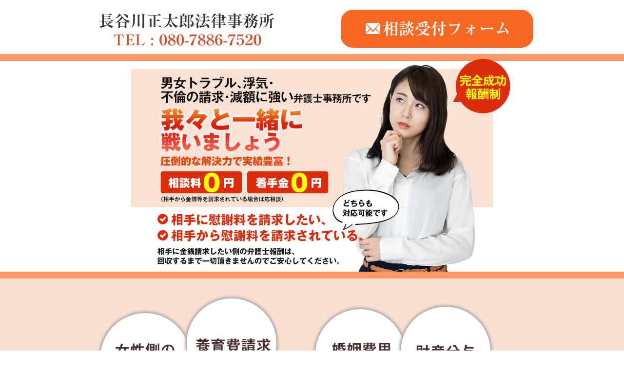

--- FILE ---
content_type: text/html
request_url: http://bengoshi.xyz/
body_size: 4385
content:
<!doctype html>
<html>
<head>
<meta charset="utf-8">
<title>男女トラブル、浮気・不倫の請求・減額に強い長谷川正太郎法律事務所</title>
<meta name="keywords" content="離婚,浮気,不倫,養育費,財産分与,認知請求,婚約破棄,弁護士,相談,無料">
<meta name="description" content="長谷川正太郎法律事務所、最強の弁護士軍団が男女問題を解決。">
<meta name="viewport" content="width=device-width,user-scalable=no,maximum-scale=1" />
<link rel="stylesheet" media="all" type="text/css" href="css/style.css" />
<link rel="stylesheet" media="all" type="text/css" href="css/common.css" />
<link rel="stylesheet" media="all" type="text/css" href="css/tablet.css" />
<link rel="stylesheet" media="all" type="text/css" href="css/smart.css" />
<link rel="stylesheet" href="contact/css/reset.css" />
<link rel="stylesheet" href="contact/css/mailform.css" />
<script type="text/javascript" src="http://ajax.googleapis.com/ajax/libs/jquery/1.9.1/jquery.min.js"></script>
<script type="text/javascript">
$(function(){
	$('a[href^=#]').click(function(){
		var speed = 500;
		var href= $(this).attr("href");
		var target = $(href == "#" || href == "" ? 'html' : href);
		var position = target.offset().top;
		$("html, body").animate({scrollTop:position}, speed, "swing");
		return false;
	});
});
</script>
<!-- Global site tag (gtag.js) - Google Ads: 494709039 -->
<script async src="https://www.googletagmanager.com/gtag/js?id=AW-494709039"></script>
<script>
  window.dataLayer = window.dataLayer || [];
  function gtag(){dataLayer.push(arguments);}
  gtag('js', new Date());

  gtag('config', 'AW-494709039');
</script>
<!-- Event snippet for 購入 conversion page
In your html page, add the snippet and call gtag_report_conversion when someone clicks on the chosen link or button. -->
<script>
function gtag_report_conversion(url) {
  var callback = function () {
    if (typeof(url) != 'undefined') {
      window.location = url;
    }
  };
  gtag('event', 'conversion', {
      'send_to': 'AW-494709039/j35zCKe8veUBEK_S8usB',
      'transaction_id': '',
      'event_callback': callback
  });
  return false;
}
</script>
</head>

<body>
	<div id="top">
		<div class="pc">
			<div class="top_in">
		<div class="top_logo"><a href="tel:08078867520"><img src="image/top_logo.png" alt=""/></a></div>
		<div class="contact_btn"><a href="#form"><img src="image/top_contact_btn.png" alt=""/></a></div>
		<div class="clear"></div>
				</div>
			</div>
		<div class="sp">
			<div class="top_in">
		<div class="top_logo"><a href="tel:05036958046"><img src="image/top_logo.png" alt=""/></a></div>
		<div class="contact_btn"><a href="#form"><img src="image/top_contact_btn.png" alt=""/></a></div>
		<div class="clear"></div>
				</div>		
		</div>
		</div>
	
	<div class="head_pc"><img src="image/head_pc.jpg" alt=""/></div>
	<div class="head_sp"><img src="image/head_sp.jpg" alt=""/></div>
	
<div id="wrapper">
  <div class="orange_area">
<div class="center"><img src="image/soudan_uketsuke.png" alt=""/></div>
		</div>
<div class="contents">
<div class="toiawase_box">
<div><img src="image/toiawase_1.png" alt=""/></div>
<div class="pc"><a href="tel:08078867520"><img src="image/toiawase_tel_pc.png" alt=""/></a></div>
<div class="sp"><a href="tel:08078867520"><img src="image/toiawase_tel_sp.png" alt=""/></a></div>
<div class="pc"><a href="#form"><img src="image/toiawase_mail_pc.png" alt=""/></a></div>
<div class="sp"><a href="#form"><img src="image/toiawase_mail_sp.png" alt=""/></a></div>
<div class="pc"><img src="image/soudan_kanou_pc.png" alt=""/></div>
<div class="sp"><img src="image/soudan_kanou_sp.png" alt=""/></div>
	</div>
  </div>
  <div class="apear_area">
<div class="center"><img src="image/apear_gazou.png" alt=""/></div>
  </div>
  <div class="orange_area">
<div class="center"><img src="image/kibou_gazou.png" alt=""/></div>
  </div>	
<div class="contents">
<div class="toiawase_box">
<div><img src="image/toiawase_1.png" alt=""/></div>
<div class="pc"><a href="tel:08078867520"><img src="image/toiawase_tel_pc.png" alt=""/></a></div>
<div class="sp"><a href="tel:08078867520"><img src="image/toiawase_tel_sp.png" alt=""/></a></div>
<div class="pc"><a href="#form"><img src="image/toiawase_mail_pc.png" alt=""/></a></div>
<div class="sp"><a href="#form"><img src="image/toiawase_mail_sp.png" alt=""/></a></div>
	</div>	
	</div>
	  <div class="center"><img src="image/soudan_midashi.png" alt=""/></div>
<div class="text">
相手から内容証明郵便で請求書等が届いてませんか？<br>
その場合、絶対に無視をしてはいけません。<br>
無視をし続けると訴訟を起こされる可能性があります。<br>
このようなトラブルを避けるためには、弁護士に依頼することが大事です。<br>
男女問題のお悩みは、長谷川正太郎法律事務所にお任せください。	
	</div>
	<div class="space_m"></div>
  <div class="aisatsu_area">
<div class="center"><img src="image/aisatsu_midashi.png" alt=""/></div>
	  <div class="profile_box">
	  <div class="profile_photo"><img src="image/profile1_photo.jpg" alt=""/></div>
	  <div class="profile_text">
		  <div class="profile_name">長谷川正太郎</div>
		  <div class="keireki_font">経歴</div>
		  <div class="keireki_in">
中央大学法学部<br>
首都大学東京法科大学院<br>
			  <hr>
はじめまして。<br>
この度は、当事務所のページをご覧くださり誠にありがとうございます。<br>
当事務所は、男女問題について多くの実績があり、経験も豊富です。<br>
どのような案件でも柔軟に対応しておりますので、お困りの事がございましたらお気軽にご相談ください。<br>
			  </div>
		  </div>
	  <div class="clear"></div>
		  </div>
	  <div class="profile_box">
	  <div class="profile_photo"><img src="image/profile2_photo.jpg" alt=""/></div>
	  <div class="profile_text">
		  <div class="profile_name">高山 陸</div>
		  <div class="keireki_font">経歴</div>
		  <div class="keireki_in">
早稲田大学法学部<br>
早稲田大学大学院<br>
			  <hr>
ご相談者様やご依頼者様の方には、複数の選択がある場合、それぞれのメリット・デメリット、想定されるその後の展開をきちんと説明し、納得のいく形を選択して頂けるように心がけております。
	    </div>
	    </div>
	  <div class="clear"></div>
		  </div>
	  <div class="profile_box">
	  <div class="profile_photo"><img src="image/profile3_photo.jpg" alt=""/></div>
	  <div class="profile_text">
		  <div class="profile_name">比嘉直人</div>
		  <div class="keireki_font">経歴</div>
		  <div class="keireki_in">
國學院大学法学部<br>
日本大学大学院<br>
			  <hr>
ご相談者様やご依頼者様に親身に寄り添い、分かりやすい説明と迅速な対応を心掛けております。
なるべくご相談者様のご意向に添えるように事件の解決に向け尽力いたします。
	    </div>
	    </div>
	  <div class="clear"></div>
		  </div>	  
  </div>
<div class="contents">
<div class="toiawase_box">
<div><img src="image/toiawase_1.png" alt=""/></div>
<div class="pc"><a href="tel:08078867520"><img src="image/toiawase_tel_pc.png" alt=""/></a></div>
<div class="sp"><a href="tel:08078867520"><img src="image/toiawase_tel_sp.png" alt=""/></a></div>
<div class="pc"><a href="#form"><img src="image/toiawase_mail_pc.png" alt=""/></a></div>
<div class="sp"><a href="#form"><img src="image/toiawase_mail_sp.png" alt=""/></a></div>
	</div>		
	</div>
<div class="jirei_area">
	<div class="center"><img src="image/jirei_midashi.png" alt=""/></div>
	<div class="center">
		<div class="pc"><img src="image/jirei_1_hukidashi.png" alt=""/></div>
		<div class="sp"><img src="image/jirei_1_hukidashi_sp.png" alt=""/></div>	
	</div>
	<div class="jirei_box">
		<div class="iken_text">弊所からの意見</div>
高額な慰謝料を請求されていたため、ご依頼を受け、慰謝料の減額交渉を開始いたしました。<br>
慰謝料には相場があるため、請求されている慰謝料金額を減額することが可能な場合もあります。<br>
そのため、慰謝料を請求された場合は、早い段階で法律の専門家である弁護士にご相談することをお勧めします。
	</div>
	<div class="space_l"></div>
	<div class="center">
		<div class="pc"><img src="image/jirei_2_hukidashi.png" alt=""/></div>
		<div class="sp"><img src="image/jirei_2_hukidashi_sp.png" alt=""/></div>
	</div>
	<div class="jirei_box">
		<div class="iken_text">弊所からの意見</div>
離婚に際してのトラブルは、項目分けすると多岐にわたりますが、相手方が一方的な請求をしてくるケースが多くあります。<br>
離婚が成立していない段階では夫婦それぞれに義務が発生するため、金員を支払わなければならない場合もあります。<br>
しかし、実際に支払わなければならない金額と乖離した金額を請求してくることが多々あるため、相手方より請求が来た段階で専門家へご相談することをお勧めします。<br>
弊所は、打ち合わせから、交渉・法的手続きにおいても親身に対応させていただきます。
	</div>
	<div class="space_l"></div>
	<div class="center">
		<div class="pc"><img src="image/jirei_3_hukidashi.png" alt=""/></div>
		<div class="sp"><img src="image/jirei_3_hukidashi_sp.png" alt=""/></div>
	</div>
	<div class="jirei_box">
		<div class="iken_text">弊所からの意見</div>
夫が離婚届に署名・捺印をしていたため、協議離婚が成立すると思われていました。<br>
しかし、ご依頼者様が役所に離婚届を提出すると、夫から離婚届不受理申出書が提出されていたため、夫が離婚届不受理申出書を取り下げない限り、離婚届の受理ができないという問題が発生しました。<br>
そこで、正式にご依頼を受け、夫との交渉を開始いたしました。<br>
夫は刑務所で懲役中であったため、弊所在籍弁護士が夫に会うために刑務所に向かい、離婚届不受理申出書を取り下げるよう交渉した結果、無事に離婚届不受理申出書を取り下げることに成功しました。<br>
結果として、ご依頼者様は夫と離婚することができました。<br>
書面でのやりとりだけでなく、直接会って交渉したことが早期解決に繋がった事件であったと考えています。
	</div>
  </div>
<div class="contents">
	<div class="center"><img src="image/omakase_logo.png" alt=""/></div>
	<div class="space_m"></div>
<div class="toiawase_box">
<div><img src="image/toiawase_1.png" alt=""/></div>
<div class="pc"><a href="tel:08078867520"><img src="image/toiawase_tel_pc.png" alt=""/></a></div>
<div class="sp"><a href="tel:08078867520"><img src="image/toiawase_tel_sp.png" alt=""/></a></div>
<div class="pc"><a href="#form"><img src="image/toiawase_mail_pc.png" alt=""/></a></div>
<div class="sp"><a href="#form"><img src="image/toiawase_mail_sp.png" alt=""/></a></div>
<div><img src="image/bookmark_logo.png" alt=""/></div>	
	</div>	
  </div>
<div class="contact_area">
<div class="office_box">
	<div class="center">
	<div class="office_title">事務所のご案内</div>
		</div>
	<div class="center">
〒102-0083<br>
東京都千代田区麹町４－１　<br class="br-sp" />セリエビル５階<br>
<b class="font125">長谷川正太郎法律事務所</b><br>
無料法律相談ダイヤル<br>
<b class="font145 font_red">TEL : 080-7886-7520</b>
		</div>
	</div>
	<div class="space_l"></div>
	<div id="form"></div>
<div class="office_box">
	<div class="center">
	<div class="form_title">受付相談フォーム</div>
		</div>
<form action="contact/php/mailform.php" method="post" id="mail_form">
	<dl>
		
		<dt>氏名</dt>
		<dd class="required"><input type="text" id="name_1" name="name_1" value="" /> <input type="text" id="name_2" name="name_2" value="" /></dd>
		
		<dt>電話番号</dt>
		<dd class="required"><input type="tel" id="phone" name="phone" value="" /></dd>
		
		<dt>メールアドレス</dt>
		<dd class="required"><input type="email" id="mail_address" name="mail_address" value="" /></dd>
		
		<dt>メールアドレス<br />(確認用)</dt>
		<dd><input type="email" id="mail_address_confirm" name="mail_address_confirm" value="" /></dd>

		<dt>お問い合わせの内容</dt>
		<dd class="required"><textarea id="contents" name="contents" cols="40" rows="5"></textarea></dd>
	</dl>
	
	<p id="form_submit"><input type="button" id="form_submit_button" value="送信する" /></p>
</form>




<script src="//ajax.googleapis.com/ajax/libs/jquery/1.12.2/jquery.min.js"></script>
<script src="contact/js/mailform-js.php"></script>
	</div>
	</div>
	</div>

	<div id="footer">Copyright(c) All Right Reserved.</div>
</body>
</html>


--- FILE ---
content_type: text/css
request_url: http://bengoshi.xyz/css/style.css
body_size: 1458
content:
@charset "utf-8";
/* CSS Document */
/*===============================================
●style.css 画面の横幅が769px以上
===============================================*/
@media screen and (min-width: 769px){
img{
max-width: 100%;
height: auto;
width /***/:auto;　
}
#top{
width:100%;
	padding : 10px 0px 0px 0px;
}
	.top_in{
		width : 1026px;
		margin : 0 auto;
	}
	.top_logo{
		float : left;
		width : 50%;
		text-align : center;
	}
	.contact_btn{
		float : left;
		width : 50%;
		text-align : center;
	}
	.head_pc{
		width : 100%;
	}
	.head_pc img{
		width : 100%;
	}
	.head_sp{
		display : none;
	}
	#wrapper{
		width : 100%;
		margin : 0 auto;
	}
	.contents{
		width : 1160px;
		margin : 20px auto;
	}
	
	.toiawase_box{
		width : 1020px;
		padding : 20px;
		margin : 40px auto;
		border : 15px solid #fae0d3;
		text-align : center;
	}
	.aisatsu_area{
		background-image : url(../image/aisatsu_bg.jpg);background-repeat : no-repeat;background-attachment : fixed;background-position : center top;
		padding : 30px 0px;
	}
	.text{
		width : 800px;
		margin : 10px auto;
		padding : 20px;
		line-height : 190%;
	}
	.profile_box{
		width : 880px;
		margin : 10px auto 30px;
		padding : 15px;
		border : 3px double #776e69;
		background-color : #ffffff;
	}
	.profile_photo{
		float : left;
		width : 30%;
		padding : 10px;
	}
	.profile_text{
		float : left;
		width : 65%;
		padding : 10px;
	}
	.profile_name{
		font-size : 24px;
		color : #555151;
		font-weight : bold;
		padding : 10px 0px;
	}
	.keireki_font{
		padding : 3px 5px;
		background-color : #7a2c06;
		color : #ffffff;
		width : 90px;
		font-size : 18px;
		text-align : center;
	}
	.keireki_in{
		padding : 10px 0px;
		line-height : 180%;
	}
	.jirei_area{
		background-image : url(../image/jirei_area_bg.jpg);background-repeat : no-repeat;background-attachment : fixed;background-position : center top;
		padding : 30px 0px;
	}
	.jirei_box{
		width : 770px;
		padding : 100px 20px 20px 20px;
		margin : -100px auto 20px;
		background-color : #eae8e1;
		border : 10px solid #cfcab7;
		line-height : 180%;
	}
	.iken_text{
		font-size : 20px;
		font-weight : 600;
		padding-bottom : 2px;
		border-bottom : 2px dotted #887e56;
		margin-bottom : 15px;
	}
	.contact_area{
		background-image : url(../image/contact_area_bg.jpg);background-repeat : no-repeat;background-attachment : fixed;background-position : center top;
		padding : 30px 0px;
	}
.office_box {
 position: relative;
 width: 860px;
 margin: 2.5em auto;
 padding: 35px 30px 20px;
 color: #000000;/* 文字色 */
 background-color: #f5dfc9; /*枠背景色*/
 box-shadow: inset 0 0 40px #f5dfc9, 0 2px 2px #ccc;
	line-height : 190%;
}
.office_box::before {
 display: block;
 position: absolute;
 content: "";
 width: 140px;
 height: 35px;
 left: 40%;
 top: -16px;
 background-color: rgba(204, 186, 136,0.3);/*テープ色*/
 box-shadow: 0 0 3px rgba(0,0,0,0.1);
 transform: rotate( -3deg ); /*テープ角度*/
}
	.office_title{
  position: relative;
  display: inline-block;
  padding: 0 65px;
  text-align: center;
font-size : 26px;
font-weight : 600;
		margin-top : 10px;
		margin-bottom : 20px;
	}

.office_title:before,
.office_title:after {
  position: absolute;
  top: calc(50% - 3px);
  width: 45px;
  height: 3px;
  content: '';
  border-top: solid 2px #000;
  border-bottom: solid 2px #000;
}

.office_title:before {
  left: 0px;
}

.office_title:after {
  right: 0;
}		
.form_title {
  position: relative;
  padding: 1.5rem 2rem calc(1rem + 10px);
  background: #ff9966;
	font-size : 28px;
	font-weight : 600;
	margin-top : 20px;
	margin-bottom : 20px;
}

.form_title:before {
  position: absolute;
  top: -7px;
  left: -7px;
  width: 100%;
  height: 100%;
  content: '';
  border: 4px solid #000;
}
		#footer{
			width : 100%;
			padding : 8px 0;
			text-align : center;
			background-color : #000000;
			color : #ffffff;
			
		}
}



--- FILE ---
content_type: text/css
request_url: http://bengoshi.xyz/css/common.css
body_size: 926
content:
@charset "utf-8";
/* CSS Document */
body{
font-family:'メイリオ', Meiryo, 'ヒラギノ角ゴ Pro W3', 'Hiragino Kaku Gothic Pro', sans-serif !important;
font-size : 16px;
line-height : 190%;
margin : 0;
}
/* パソコンで見たときは"pc"のclassがついた画像が表示される */
.pc { display: block !important; }
.sp { display: none !important; }
/* スマートフォンで見たときは"sp"のclassがついた画像が表示される */
@media only screen and (max-width: 750px) {
.pc { display: none !important; }
.sp { display: block !important; }
}
/* PCとSPの改行切り替え */
@media screen and (min-width: 650px){	
  .br-pc { display:block; }
  .br-sp { display:none; }
}
@media screen and (max-width: 650px){	
  .br-pc { display:none; }
  .br-sp { display:block; }
}

/* 画像の回り込み */
.image_area {
width: 240px;
display: block;
vertical-align: bottom;
}
@media only screen and (min-width: 737px){
.image_right {
float: right;
margin: 0 0 21px 25px;
}
.image_left {
float: left;
margin: 0 25px 30px 0;
}
}
@media only screen and (max-width: 736px){
.image_right {
float: none;
margin: 25px auto;
}
.image_left {
float: none;
margin: 25px auto;
}
}
	.clear{
		clear : both;
	}
.space_l{
	height : 40px;
}

.font115{
	font-size : 115%;
}
.font125{
	font-size : 125%;
}
.font135{
	font-size : 135%;
	line-height : 200%;
}
.font145{
	font-size : 145%;
	line-height : 200%;
}
.font_red{
	color : #c70808;
}
.font_blue{
	color : #0b4db4;
}
.center{
	text-align : center;
}
.marker_yellow{
	background-color : #ffff00;
}
.orange_area{
	width : 100%;
	padding : 30px 0px;
	background-color : #fae0d3;
	margin-top : -10px;
}
.apear_area{
	width : 100%;
	padding : 30px 0px;
	background-color : #ed7439;
	background-image : url(../image/apear_area_bg.png);background-repeat : no-repeat;background-attachment : fixed;background-position : center top;
	margin-top : -10px;	
}



--- FILE ---
content_type: text/css
request_url: http://bengoshi.xyz/css/tablet.css
body_size: 1509
content:
@charset "utf-8";
/* CSS Document */
/*===============================================
●tablet.css 画面の横幅が768pxまで
===============================================*/
@media screen and (max-width: 768px){
	body{
		font-size : 15px;
		line-height : 180%;
	}
img{
max-width: 100%;
height: auto;
width /***/:auto;　
}
#container{
width:100%;
}
	.head_pc{
		display : none;
	}
	.head_sp{
		width : 100%;
	}
#top{
width:100%;
	padding : 10px 0px 0px 0px;
}
	.top_in{
		width : 100%;
		margin : 0 auto;
	}
	.top_logo{
		float : left;
		width : 50%;
		text-align : center;
	}
	.contact_btn{
		float : left;
		width : 50%;
		text-align : center;
	}
	#wrapper{
		width : 100%;
		margin : 0 auto;
	}
.orange_area{
	width : 100%;
	padding : 10px 0px;
	background-color : #fae0d3;
	margin-top : -10px;
}
	.contents{
		width : 100%;
		margin : 10px auto;
	}
	
	.toiawase_box{
		width : 86%;
		padding : 10px;
		margin : 20px auto;
		border : 8px solid #fae0d3;
		text-align : center;
	}
	.aisatsu_area{
		background-image : url(../image/aisatsu_bg.jpg);background-repeat : no-repeat;background-attachment : fixed;background-position : center top;
		padding : 10px 0px;
	}
	.text{
		width : 90%;
		margin : 10px auto;
		padding : 0px 15px;
		line-height : 180%;
	}
	.profile_box{
		width : 90%;
		margin : 10px auto 30px;
		padding : 10px;
		border : 3px double #776e69;
		background-color : #ffffff;
		line-height : 180%;
	}
	.profile_photo{
		float : none;
		width : 65%;
		padding : 10px;
		text-align : center;
		margin : 0 auto;
	}
	.profile_text{
		float : none;
		width : auto;
		padding : 10px;
	}
	.profile_name{
		font-size : 24px;
		color : #555151;
		font-weight : bold;
		padding : 10px 0px;
	}
	.keireki_font{
		padding : 3px 5px;
		background-color : #7a2c06;
		color : #ffffff;
		width : 90px;
		font-size : 18px;
		text-align : center;
	}
	.keireki_in{
		padding : 10px 0px;
	}
	.jirei_area{
		background-image : url(../image/jirei_area_bg.jpg);background-repeat : no-repeat;background-attachment : fixed;background-position : center top;
		padding : 30px 0px;
	}
	.jirei_box{
		width : 80%;
		padding : 100px 20px 20px 20px;
		margin : -100px auto 20px;
		background-color : #eae8e1;
		border : 7px solid #cfcab7;
				line-height : 180%;
	}
	.iken_text{
		font-size : 20px;
		font-weight : 600;
		padding-bottom : 2px;
		border-bottom : 2px dotted #887e56;
		margin-bottom : 15px;
			line-height : 180%;
	}
	.contact_area{
		background-image : url(../image/contact_area_bg.jpg);background-repeat : no-repeat;background-attachment : fixed;background-position : center top;
		padding : 30px 0px;
	}
.office_box {
 position: relative;
 width: 82%;
 margin: 2.5em auto;
 padding: 35px 20px 20px 20px;
 color: #000000;/* 文字色 */
 background-color: #f5dfc9; /*枠背景色*/
 box-shadow: inset 0 0 40px #f5dfc9, 0 2px 2px #ccc;
		line-height : 180%;
}
.office_box::before {
 display: block;
 position: absolute;
 content: "";
 width: 140px;
 height: 35px;
 left: 30%;
 top: -16px;
 background-color: rgba(204, 186, 136,0.3);/*テープ色*/
 box-shadow: 0 0 3px rgba(0,0,0,0.1);
 transform: rotate( -3deg ); /*テープ角度*/
}
	.office_title{
  position: relative;
  display: inline-block;
  padding: 0 65px;
  text-align: center;
font-size : 20px;
font-weight : 600;
		margin-top : 10px;
		margin-bottom : 20px;
	}

.office_title:before,
.office_title:after {
  position: absolute;
  top: calc(50% - 3px);
  width: 45px;
  height: 3px;
  content: '';
  border-top: solid 2px #000;
  border-bottom: solid 2px #000;
}

.office_title:before {
  left: 0px;
}

.office_title:after {
  right: 0;
}		
.form_title {
  position: relative;
  padding: 1.5rem 2rem calc(1rem + 10px);
  background: #ff9966;
	font-size : 24px;
	font-weight : 600;
	margin-top : 20px;
	margin-bottom : 20px;
}

.form_title:before {
  position: absolute;
  top: -7px;
  left: -7px;
  width: 100%;
  height: 100%;
  content: '';
  border: 2px solid #000;
}
		#footer{
			width : 100%;
			padding : 8px 0;
			text-align : center;
			background-color : #000000;
			color : #ffffff;
			
		}
}



--- FILE ---
content_type: text/css
request_url: http://bengoshi.xyz/css/smart.css
body_size: 381
content:
@charset "utf-8";
/* CSS Document */
/*===============================================
●smart.css  画面の横幅が640pxまで
===============================================*/
@media screen and (max-width:640px){
img{
max-width: 100%;
height: auto;
width /***/:auto;　
}
#container{
width:100%;
}
～以下、画面の横幅が640pxまでの場合のスタイル記入～
}



--- FILE ---
content_type: text/css
request_url: http://bengoshi.xyz/contact/css/mailform.css
body_size: 1673
content:
@charset "utf-8";


form#mail_form * {
	margin: 0;
	padding: 0;
}

form#mail_form {
	width: 94%;
	margin: 20px auto;
	padding: 10px 0;
	border-radius: 7px;
	line-height: 1.8;
}
@media screen and (max-width: 768px){
form#mail_form {
	width: 100%;
	margin: 20px auto;
	padding: 10px 0;
	border-radius: 7px;
	line-height: 1.8;
}
}


form#mail_form dl {
	width: 90%;
	margin: 0 auto;
	overflow: hidden;
}

form#mail_form dl dt {
	clear: both;
	width: 30%;
	float: left;
	padding: 25px 0;
	text-align: right;
	overflow: hidden;
}

form#mail_form dl dd {
	width: 65%;
	float: right;
	padding: 15px 0 15px 5%;
}

form#mail_form dl dt:first-child,
form#mail_form dl dt:first-child + dd {
	border: none;
}

form#mail_form dl dt span {
	display: block;
	font-size: 85%;
	color: #3377ff;
}


/* -- for JavaScript ここから -------------------------------------------------------------------------------- */

form#mail_form dl dt span.required,
form#mail_form dl dt span.optional {
	display: inline-block;
	float: left;
	color: #ffffff;
	padding: 4px 10px;
	border-radius: 3px;
}

form#mail_form dl dt span.required {
	background: #d9534f;
	border: 1px solid #d43f3a;
}

form#mail_form dl dt span.optional {
	background: #337ab7;
	border: 1px solid #2e6da4;
}

form#mail_form dl dd span.error_blank,
form#mail_form dl dd span.error_format,
form#mail_form dl dd span.error_match {
	display: block;
	color: #ff0000;
	margin-top: 3px;
}


span.loading {
	width: 50px;
	height: 50px;
	border-radius: 50%;
	border-top: 5px solid rgba( 255, 255, 255, 0.2 );
	border-right: 5px solid rgba( 255, 255, 255, 0.2 );
	border-bottom: 5px solid rgba( 255, 255, 255, 0.2 );
	border-left: 5px solid #ffffff;
	-webkit-transform: translateZ( 0 );
	-ms-transform: translateZ( 0 );
	transform: translateZ( 0 );
	-webkit-animation: load-circle 1.0s linear infinite;
	animation: load-circle 1.0s linear infinite;
	position: absolute;
	top: 50%;
	left: 50%;
	margin-top: -30px;
	margin-left: -30px;
}

@-webkit-keyframes load-circle {
	0% {
		-webkit-transform: rotate( 0deg );
		transform: rotate( 0deg );
	}
	100% {
		-webkit-transform: rotate( 360deg );
		transform: rotate( 360deg );
	}
}

@keyframes load-circle {
	0% {
		-webkit-transform: rotate( 0deg );
		transform: rotate( 0deg );
	}
	100% {
		-webkit-transform: rotate( 360deg );
		transform: rotate( 360deg );
	}
}


/* -- for JavaScript ここまで -------------------------------------------------------------------------------- */


form#mail_form input[type="text"],
form#mail_form input[type="email"],
form#mail_form input[type="tel"] {
	max-width: 90%;
	padding: 7px 2%;
	border: 1px solid #cccccc;
	border-radius: 3px;
	background: #fafafa;
	-webkit-appearance: none;
	font-size: 100%;
	font-family: inherit;
	margin-top: 7px;
}

form#mail_form input[type="text"]:focus,
form#mail_form input[type="email"]:focus,
form#mail_form input[type="tel"]:focus,
form#mail_form textarea:focus {
	box-shadow: 0px 0px 5px #55ccff;
	border: 1px solid #55ccff;
	background: #ffffff;
}

form#mail_form ul li input[type="radio"],
form#mail_form ul li input[type="checkbox"] {
	margin-right: 10px;
	margin-top: 10px;
}

form#mail_form ul li:first-child input[type="radio"],
form#mail_form ul li:first-child input[type="checkbox"] {
	margin-top: 0px;
}

form#mail_form select {
	font-size: 100%;
	font-family: inherit;
	margin-top: 10px;
}

form#mail_form textarea {
	display: block;
	width: 90%;
	max-width: 90%;
	height: 200px;
	padding: 7px 2%;
	resize: vertical;
	border: 1px solid #cccccc;
	border-radius: 3px;
	background: #fafafa;
	-webkit-appearance: none;
	font-size: 100%;
	font-family: inherit;
}


form#mail_form ul {
	list-style-type: none;
}

form#mail_form ul li label:hover {
	cursor: pointer;
}


form#mail_form input#company {
	width: 60%;
}

form#mail_form input#name_1,
form#mail_form input#name_2,
form#mail_form input#read_1,
form#mail_form input#read_2,
form#mail_form input#postal,
form#mail_form input#schedule {
	width: 30%;
}
form#mail_form input#phone {
	width: 50%;
}

form#mail_form input#mail_address,
form#mail_form input#mail_address_confirm {
	width: 80%;
}

form#mail_form input#postal + a {
	display: inline-block;
	padding: 5px 15px;
	border: 1px solid #46b8da;
	border-radius: 3px;
	background: #5bc0de;
	font-size: 100%;
	color: #ffffff;
	text-decoration: none;
}

form#mail_form input#postal + a:hover {
	cursor: pointer;
	background: #31b0d5;
	border: 1px solid #269abc;
}

form#mail_form input#address {
	width: 90%;
}


form#mail_form p#form_submit {
	width: 90%;
	margin: 0 auto;
	padding: 15px 0;

}

form#mail_form input[type="button"] {
	padding: 10px 40px;
	border: 1px solid #cc0000;
	border-radius: 3px;
	background: #cc0000;
	font-size: 100%;
	color: #ffffff;
	font-family: inherit;
	-webkit-appearance: none;
}

form#mail_form input[type="button"]:hover {
	cursor: pointer;
	background: #449d44;
	border: 1px solid #398439;
}

form#mail_form input#form_submit_button {
	margin-left: 35%;
}








/* -- responsive ----------------------------------------------------------------------------------------------------------------- */

/* 1000pixel start */
@media screen and ( max-width: 1000px ) {

form#mail_form {
	width: 95%;
	font-size: 100%;
}

form#mail_form dl {
	overflow: visible;
}

form#mail_form dl dt {
	width: auto;
	float: none;
	text-align: left;
	padding: 15px 0 5px;
	font-weight: bold;
}

form#mail_form dl dd {
	width: auto;
	float: none;
	border-top: none;
	padding: 0px 0 20px 0px;
}

form#mail_form dl dt span {
	font-weight: normal;
}


/* -- for JavaScript ここから -------------------------------------------------------------------------------- */

form#mail_form dl dt span.required,
form#mail_form dl dt span.optional {
	margin-right: 1em;
	margin-bottom: 2em;
}


/* -- for JavaScript ここまで -------------------------------------------------------------------------------- */

form#mail_form input[type="text"],
form#mail_form input[type="email"],
form#mail_form input[type="tel"] {
	margin-top: 0px;
}

form#mail_form input#postal + a {
	padding: 6px 15px 5px;
}

form#mail_form input#form_submit_button {
	margin-left: 0;
}

form#mail_form select {
	font-size: 16px;
	margin-top: 0;
}

form#mail_form input#phone,
form#mail_form input#schedule {
	width: 50%;
}

}
/* 1000pixel end */




